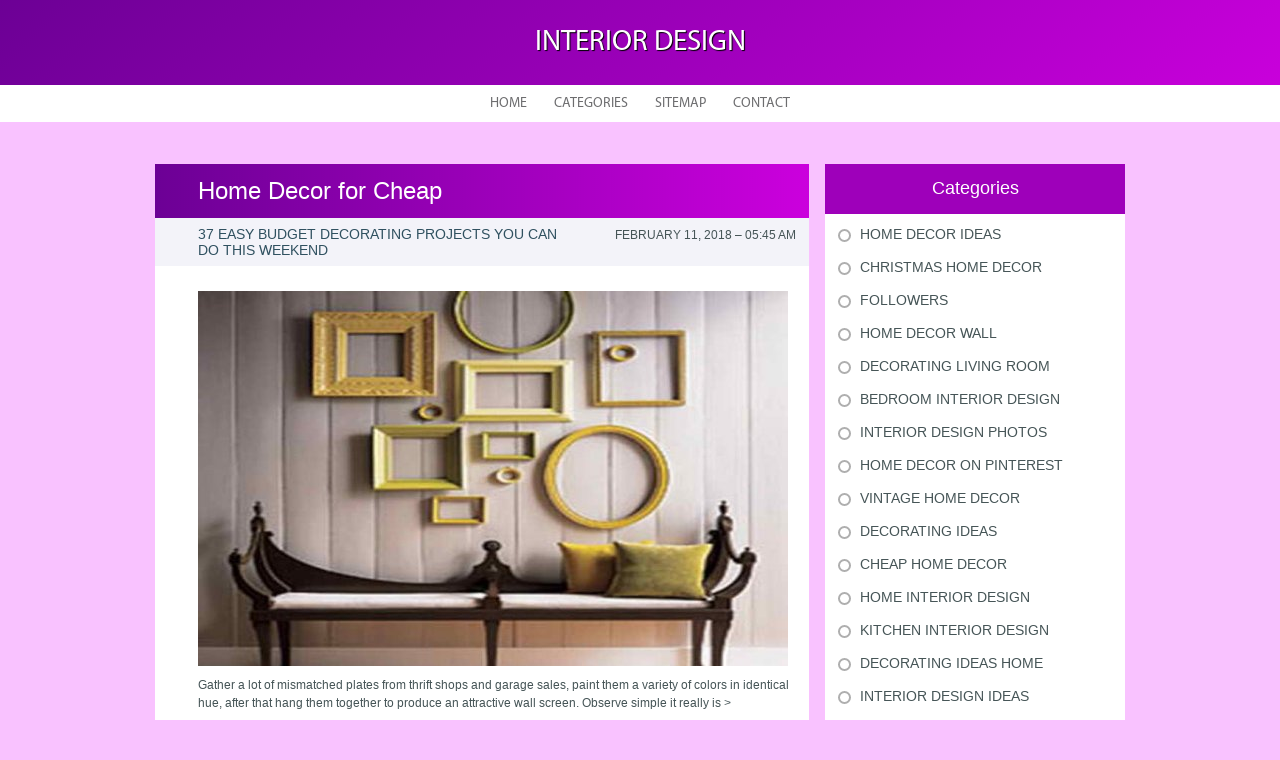

--- FILE ---
content_type: text/html; charset=UTF-8
request_url: https://hoa2home.net/CheapHomeDecor/home-decor-for-cheap
body_size: 6761
content:
    <!DOCTYPE HTML>
<html>
<head>
    <meta http-equiv="Content-Type" content="text/html; charset=utf-8">
    <meta name="format-detection" content="telephone=no">
    <meta name="viewport" content="width=device-width">
    <link rel='shortcut icon' href='https://hoa2home.net/templates/plato/style/images/favicon.png' type='image/png' />
    <link rel='alternate' type='application/rss+xml' title='Interior design' href='https://hoa2home.net/feed/rss/' />
    <link href="https://hoa2home.net/templates/plato/style/style.css" rel="stylesheet" type="text/css" />
    <link href="https://hoa2home.net/templates/plato/style/style_uniq.css" rel="stylesheet" type="text/css" />
    <link href="https://hoa2home.net/templates/plato/style/inc_style.css" rel="stylesheet" type="text/css" />
    <link href="https://hoa2home.net/templates/plato/style/jquery.fancybox.css" rel="stylesheet" type="text/css" />
<!-- 470136ad6115c930070831a31f9623993740528c -->

    <!--[if lt IE 9]>
    <script src="https://hoa2home.net/templates/plato/js/html5.js"></script>
    <![endif]-->
    <script src="https://ajax.googleapis.com/ajax/libs/jquery/1.11.2/jquery.min.js"></script>
    <script src="https://hoa2home.net/templates/plato/js/jquery.placeholder.min.js"></script>
    <script src='https://hoa2home.net/templates/plato/js/jquery.touchSwipe.min.js'></script>
    <script src="https://hoa2home.net/templates/plato/js/script.js"></script>
    <center>

<meta name="google-site-verification" content="uKfPItv2O9ilnEsNC4TWmOWQLBYnW_YRTgdGc1ZPzd4" />
</center>

    <link rel='stylesheet' id='plugins-css' href='https://hoa2home.net/templates/plato/style/plugins.css' type='text/css' media='all' />
    <link rel='stylesheet' id='jquery.fancybox-css' href='https://hoa2home.net/templates/plato/style/jquery.fancybox.css' type='text/css' media='screen' />

    <script type='text/javascript' src='https://hoa2home.net/templates/plato/js/jquery.fancybox.pack.js'></script>
    <script type='text/javascript' src='https://hoa2home.net/templates/plato/js/fancybox.js'></script>
    <script type='text/javascript' src='https://hoa2home.net/templates/plato/js/et_slider.js'></script>

    <title>Home Decor for Cheap | Interior design</title>

    <meta name='keywords' content='Home Decor for Cheap' />
    <meta name='description' content='Gather a lot of mismatched plates from thrift shops and garage sales, paint them a variety of colors in identical hue, after that hang them together to produce an attractive wall screen. Observe simple...' />
    <meta content='article' property='og:type' />
    <meta content='Home Decor for Cheap' property='og:title' />
    <meta content='https://hoa2home.net/CheapHomeDecor/home-decor-for-cheap' property='og:url' />
    <meta content='https://hoa2home.net/img/thumb/home_decor_for_cheap.jpg' property='og:image' />
</head>

<body>
<div class="main">
    <header id="header">
        <div class="container">
            <div class="logotip"><a href="https://hoa2home.net/" alt="Interior design">Interior design</a></div>
        </div>
        <nav>
    <ul>
        <li>
            <a href="https://hoa2home.net/">Home</a>
        </li>
        <li><a href="#">Categories</a>
            <ul>
                                <li>
                    <a href="https://hoa2home.net/HomeDecorIdeas/">Home Decor Ideas</a>
                </li>
                                <li>
                    <a href="https://hoa2home.net/ChristmasHomeDecor/">Christmas Home Decor</a>
                </li>
                                <li>
                    <a href="https://hoa2home.net/Followers/">Followers</a>
                </li>
                                <li>
                    <a href="https://hoa2home.net/HomeDecorWall/">Home Decor Wall</a>
                </li>
                                <li>
                    <a href="https://hoa2home.net/DecoratingLivingRoom/">Decorating Living Room</a>
                </li>
                                <li>
                    <a href="https://hoa2home.net/BedroomInteriorDesign/">Bedroom Interior Design</a>
                </li>
                                <li>
                    <a href="https://hoa2home.net/InteriorDesignPhotos/">Interior Design Photos</a>
                </li>
                                <li>
                    <a href="https://hoa2home.net/HomeDecorOnPinterest/">Home Decor On Pinterest</a>
                </li>
                                <li>
                    <a href="https://hoa2home.net/VintageHomeDecor/">Vintage Home Decor</a>
                </li>
                                <li>
                    <a href="https://hoa2home.net/DecoratingIdeas/">Decorating Ideas</a>
                </li>
                                <li>
                    <a href="https://hoa2home.net/CheapHomeDecor/">Cheap Home Decor</a>
                </li>
                                <li>
                    <a href="https://hoa2home.net/HomeInteriorDesign/">Home Interior Design</a>
                </li>
                                <li>
                    <a href="https://hoa2home.net/KitchenInteriorDesign/">Kitchen Interior Design</a>
                </li>
                                <li>
                    <a href="https://hoa2home.net/DecoratingIdeasHome/">Decorating Ideas Home</a>
                </li>
                                <li>
                    <a href="https://hoa2home.net/InteriorDesignIdeas/">Interior Design Ideas</a>
                </li>
                                <li>
                    <a href="https://hoa2home.net/HomeDecoratorsCollection/">Home Decorators Collection</a>
                </li>
                                <li>
                    <a href="https://hoa2home.net/HomeDecorModern/">Home Decor Modern</a>
                </li>
                                <li>
                    <a href="https://hoa2home.net/HomeDecor/">Home Decor</a>
                </li>
                                <li>
                    <a href="https://hoa2home.net/DecorationsForHome/">Decorations For Home</a>
                </li>
                                <li>
                    <a href="https://hoa2home.net/HomeDecorAccessories/">Home Decor Accessories</a>
                </li>
                                <li>
                    <a href="https://hoa2home.net/DecorateYourHome/">Decorate Your Home</a>
                </li>
                                <li>
                    <a href="https://hoa2home.net/DiyHomeDecor/">Diy Home Decor</a>
                </li>
                            </ul>
        </li>
        <li>
            <a href="https://hoa2home.net/sitemap/">Sitemap</a>
        </li>
        <li>
            <a href="https://hoa2home.net/contact/">Contact</a>
        </li>
    </ul>
</nav>
    </header>
    <div id="wrapper">
        <div class="container">
            <div class="content">
                <h1 class="title">Home Decor for Cheap</h1>
                <div class="date">
            <div class="left">37 Easy Budget Decorating Projects You Can Do This Weekend</div>
        <div class="right">February 11, 2018 &#8211; 05:45 am</div>
</div>
<div class="parent">
            <div class="lid">
            <img src="https://hoa2home.net//img/home_decor_for_cheap_impeccable_cheap.jpg" class="alignleft" width="590" height="375"alt="Home Decor For Cheap">
        </div>
                <p>Gather a lot of mismatched plates from thrift shops and garage sales, paint them a variety of colors in identical hue, after that hang them together to produce an attractive wall screen. Observe simple it really is &gt;</p>
<h3>Resurface an Interior Door</h3>

<p>Now you've got the walls covered, give the inside of your entry way a makeover also. Semi-permanent, vinyl adhesive wallpaper is simple to put in and very affordable. Get the step by step guidelines &gt;</p>
<h3>Whitewash Garage Purchase Mishmash</h3>

<p>Scour thrift shops, lawn product sales or your very own storage to construct a grouping of wood items in numerous shapes, sizes and proportions. Then apply whitewash paint to each piece to provide your collection a uniform appearance. Observe how it is done &gt;</p>
<h3>Another kind of Game Wall</h3>

<p>Secondhand shops are packed with old board games. Get a couple of for a buck or two, mount all of them on foam core or place them in structures for immediate wall shade that's full of enjoyable and childhood memories.</p>
<h3>Paint an Ombre Wall</h3>

<p>Paint is one of the simplest and a lot of striking modifications you possibly can make at home. Pick three colors and blend them together generate a focal wall. It’ll set you back not as much as $100 and simply take only per day to perform. View the step-by-step movie &gt;</p>
<h3>Make a Mural</h3>

<p>If an entire ombre wall surface is just too a great deal, try a smaller sized mural. This ombre artwork was painted over a medallion-shape sticker. The sticker ended up being eliminated after artwork to go out of the exotic pattern. Get the task details &gt;</p>
<h3>Do String Art in Reverse</h3>

<p>This project takes string art to a new degree. In place of filling in your structure, fill out everything round the design to help make negative-space artwork. Obtain the step by step instructions &gt;</p>
<h3>Drip Paint on Flower Pots</h3>

<p>You might cry over spilled milk, but you'll rejoice when spilling paint on these enjoyable planters. Grab a vintage cooking pot, a funky shade combination of cheap craft paint and get to spilling. In addition to this when you yourself have young children, allow them to do the spilling for your needs. Observe how it is done &gt;</p>
<h3>Make Your End Table Pup Friendly</h3>

<p>Huge end tables were the trend 40 years back; these days there is all of them secondhand for next to absolutely nothing. We updated this by detatching the door and offering the complete piece a brand new coat of paint. To make it dog friendly, the interior had been lined with material and an inviting support. Have the step-by-step directions &gt;</p>
<h3>Include Tin Tiles towards Ceiling</h3>

<p>Tricked you! That it is faux tin. These plastic tiles are made to look exactly like real tin. In addition to being much easier to reduce and work with, they truly are cheaper, also. Observe we installed this 5th wall &gt;</p>
<h3>Refinish a conclusion Dining Table</h3>

<p>Are you anxious to test your hand at refinishing furniture? A tiny side-table may be the perfect novice project. Start by looking around secondhand shops for a relatively inexpensive piece. View the how-to video &gt;</p>
<h3>Craft No-Sew Table Runner and Placemats</h3>

<p>Food tables are available in all shapes and sizes so it could be difficult to get linens to suit. Easy answer; create your very own. You can get the exact size and appear you need, and they're quite simple in order to make. Observe how to get it done &gt;</p>
<h3>Stencil a Cornice</h3>

<p>Include a customized structure and shade with an easy-to-make screen therapy. This task could be finished in the span of one day and it's also easy on wallet. View the step-by-step movie &gt;</p>
<h3>Change Crates Into Mirrors</h3>

<p>Shallow wood boxes and soft drink crates are plentiful at flea areas and junk shops. Have actually a mirror cut to size after that use some heavy-duty adhesive to stick it toward within the field. Then add slightly rope trim to pay for the seams. See project details &gt;</p>
<h3>Create Starry Evening Illuminated Wall Art</h3>

<p>Allow signs of the zodiac light up your walls using this enjoyable DIY task. Generate <strong><a href="/HomeDecorModern/modern-art-home-decor" title="Modern Art Home Decor">modern art</a></strong> that doubles as background lighting from plywood and twinkle lights. Learn to get this task &gt;</p>
<h3>Build a Lounge-Worthy Daybed</h3>

<p>An outdoor daybed is a great place to flake out with a book or even to take a nap. This project took about eight hours to complete and value just a little over $300. View the step by step movie &gt;</p>
<h3>Build a Fold-Down Table</h3>

<p>Got a little cooking area or require an extra workplace? Develop and attach a fold-up dining table. Materials cost less than $200 and it also only took a day to build. Have a look at the step by step guidelines &gt;</p>
<h3>Place a Memory in a Bottle</h3>

<p>Rather than typical picture structures, show your favorite pictures inside unusual-shaped bottles. Spot little shells, decorative sand or beads in base of every bottle. Roll up the photo to stick it inside container. After that seal the container with a decorative cork plus some pretty trinkets. Have the step-by-step directions &gt;</p>
<h3>Paint A Coffee Table</h3>

<p>Can't afford a unique coffee-table? Reinvent the old one making use of paint and stencils. When it's done, softly sand the top to offer the table an aged appearance, plus this can assist disquise any imperfections in your design. Obtain the step-by-step guidelines &gt;</p>

                <div class="info">
            <div class="left">
                                                            Source: www.diynetwork.com
                                                </div>
                            <div class="right">
                    <script type="text/javascript">(function() {
  if (window.pluso)if (typeof window.pluso.start == "function") return;
  if (window.ifpluso==undefined) { window.ifpluso = 1;
    var d = document, s = d.createElement('script'), g = 'getElementsByTagName';
    s.type = 'text/javascript'; s.charset='UTF-8'; s.async = true;
    s.src = ('https:' == window.location.protocol ? 'https' : 'http')  + '://share.pluso.ru/pluso-like.js';
    var h=d[g]('body')[0];
    h.appendChild(s);
  }})();</script>
<div class="pluso" style="float:right;bottom: 2px;" data-lang="en" data-background="transparent" data-options="small,square,line,horizontal,counter,theme=08" data-services="facebook,google,twitter,liveinternet,livejournal,vkontakte,print"></div>
                </div>
                    </div>
    </div>
    	
	
			
		
	
 	
		
					
		

		
		
		
		
			
		
		

	
<table class="amazon">
			<tr>
			<td class="item_img" valign="top">
						</td>
			<td>
				<b>Persian Classic Black Noir 5'3" x 6'10" OVAL Area Rug Oriental Floral Motif Detailed Classic Pattern Antique Living Dining Room Bedroom Hallway Home Office Carpet Easy Clean Traditional Soft Quality</b><br />
				<span class="smalltxt">Furniture (Home Way)</span><br />
									<ul>
											<li>World s most popular design. Oriental floral motif for traditional style. Ultra Soft and plush rug.</li>
											<li>Stain-resistant and soil repellent. Easy care and cleaning. Colorfast for long-lasting beauty.</li>
											<li>Area Rug Size: 5 3 x 6 10 OVAL . Area Rug Colors: black, ivory, red, light blue and green.</li>
											<li>Machine-made of 100% Synthetic (Olefin/Polypropylene) for strength and durability. Made in Turkey.</li>
											<li>Luxury, handmade feel at machine made prices. High quality inexpensive classic black area rug.</li>
										</ul>
							</td>
		</tr>
			</table>
		
		
				
		
		
		
		
		
		
		




<br>
<div class="title">Related Posts</div>
<div class="parent">
    <ul class="post">
			<li><a href="/CheapHomeDecor/home-decorations-cheap">Home Decorations Cheap</a></li>
			<li><a href="/CheapHomeDecor/home-decor-cheap">Home Decor Cheap</a></li>
			<li><a href="/DecoratingIdeasHome/home-decorators-ideas">Home Decorators Ideas</a></li>
		</ul>
</div>

            </div>
			<div class="sidebar">
				<center>



</center>


<div class="category">
    <div class="title">Categories</div>
    <ul>
                    <li class="cat-item cat-item-1">
                <a href="https://hoa2home.net/HomeDecorIdeas/"
                   title="View all posts filed under Home Decor Ideas">Home Decor Ideas</a>
            </li>
                    <li class="cat-item cat-item-2">
                <a href="https://hoa2home.net/ChristmasHomeDecor/"
                   title="View all posts filed under Christmas Home Decor">Christmas Home Decor</a>
            </li>
                    <li class="cat-item cat-item-3">
                <a href="https://hoa2home.net/Followers/"
                   title="View all posts filed under Followers">Followers</a>
            </li>
                    <li class="cat-item cat-item-4">
                <a href="https://hoa2home.net/HomeDecorWall/"
                   title="View all posts filed under Home Decor Wall">Home Decor Wall</a>
            </li>
                    <li class="cat-item cat-item-5">
                <a href="https://hoa2home.net/DecoratingLivingRoom/"
                   title="View all posts filed under Decorating Living Room">Decorating Living Room</a>
            </li>
                    <li class="cat-item cat-item-6">
                <a href="https://hoa2home.net/BedroomInteriorDesign/"
                   title="View all posts filed under Bedroom Interior Design">Bedroom Interior Design</a>
            </li>
                    <li class="cat-item cat-item-7">
                <a href="https://hoa2home.net/InteriorDesignPhotos/"
                   title="View all posts filed under Interior Design Photos">Interior Design Photos</a>
            </li>
                    <li class="cat-item cat-item-8">
                <a href="https://hoa2home.net/HomeDecorOnPinterest/"
                   title="View all posts filed under Home Decor On Pinterest">Home Decor On Pinterest</a>
            </li>
                    <li class="cat-item cat-item-9">
                <a href="https://hoa2home.net/VintageHomeDecor/"
                   title="View all posts filed under Vintage Home Decor">Vintage Home Decor</a>
            </li>
                    <li class="cat-item cat-item-10">
                <a href="https://hoa2home.net/DecoratingIdeas/"
                   title="View all posts filed under Decorating Ideas">Decorating Ideas</a>
            </li>
                    <li class="cat-item cat-item-11">
                <a href="https://hoa2home.net/CheapHomeDecor/"
                   title="View all posts filed under Cheap Home Decor">Cheap Home Decor</a>
            </li>
                    <li class="cat-item cat-item-12">
                <a href="https://hoa2home.net/HomeInteriorDesign/"
                   title="View all posts filed under Home Interior Design">Home Interior Design</a>
            </li>
                    <li class="cat-item cat-item-13">
                <a href="https://hoa2home.net/KitchenInteriorDesign/"
                   title="View all posts filed under Kitchen Interior Design">Kitchen Interior Design</a>
            </li>
                    <li class="cat-item cat-item-14">
                <a href="https://hoa2home.net/DecoratingIdeasHome/"
                   title="View all posts filed under Decorating Ideas Home">Decorating Ideas Home</a>
            </li>
                    <li class="cat-item cat-item-15">
                <a href="https://hoa2home.net/InteriorDesignIdeas/"
                   title="View all posts filed under Interior Design Ideas">Interior Design Ideas</a>
            </li>
                    <li class="cat-item cat-item-16">
                <a href="https://hoa2home.net/HomeDecoratorsCollection/"
                   title="View all posts filed under Home Decorators Collection">Home Decorators Collection</a>
            </li>
                    <li class="cat-item cat-item-17">
                <a href="https://hoa2home.net/HomeDecorModern/"
                   title="View all posts filed under Home Decor Modern">Home Decor Modern</a>
            </li>
                    <li class="cat-item cat-item-18">
                <a href="https://hoa2home.net/HomeDecor/"
                   title="View all posts filed under Home Decor">Home Decor</a>
            </li>
                    <li class="cat-item cat-item-19">
                <a href="https://hoa2home.net/DecorationsForHome/"
                   title="View all posts filed under Decorations For Home">Decorations For Home</a>
            </li>
                    <li class="cat-item cat-item-20">
                <a href="https://hoa2home.net/HomeDecorAccessories/"
                   title="View all posts filed under Home Decor Accessories">Home Decor Accessories</a>
            </li>
                    <li class="cat-item cat-item-21">
                <a href="https://hoa2home.net/DecorateYourHome/"
                   title="View all posts filed under Decorate Your Home">Decorate Your Home</a>
            </li>
                    <li class="cat-item cat-item-22">
                <a href="https://hoa2home.net/DiyHomeDecor/"
                   title="View all posts filed under Diy Home Decor">Diy Home Decor</a>
            </li>
            </ul>
</div>




<div class="stories">
    <div class="title">Latest Stories</div>
            <section>
			<div class='background' style='background: url(https://hoa2home.net//img/preview/interior_home_design_ideas_pictures.jpg) no-repeat;'></div>
            <a href="/partners">
                <span>Partners</span>
                San Miguel Art Workshops Creative art workshops hosted in San Miguel de...
            </a>
        </section>
            <section>
			<div class='background' style='background: url(https://hoa2home.net/img/preview/home_decoration_handmade_ideas.jpg) no-repeat;'></div>
            <a href="/HomeDecorIdeas/home-decoration-handmade-ideas">
                <span>Home Decoration Handmade Ideas</span>
                You merely require various materials to produce this adorable leprechaun...
            </a>
        </section>
            <section>
			<div class='background' style='background: url(https://hoa2home.net/img/preview/christmas_tree_decorations_to_make_at.jpg) no-repeat;'></div>
            <a href="/ChristmasHomeDecor/christmas-tree-decorations-to-make-at-home">
                <span>Christmas tree decorations to make at home</span>
                Would youn t love homemade Christmas ornaments? These 17 festive some ideas...
            </a>
        </section>
            <section>
			<div class='background' style='background: url(https://hoa2home.net//img/preview/interior_home_design_ideas_pictures.jpg) no-repeat;'></div>
            <a href="/partners">
                <span>Partners</span>
                San Miguel Art Workshops Creative art workshops hosted in San Miguel de...
            </a>
        </section>
            <section>
			<div class='background' style='background: url(https://hoa2home.net/img/preview/wall_stickers_australia_home_decor.jpg) no-repeat;'></div>
            <a href="/HomeDecorWall/wall-stickers-australia-home-decor">
                <span>Wall Stickers Australia Home Decor</span>
                Our on the web selection of children wall surface stickers and nursery...
            </a>
        </section>
            <section>
			<div class='background' style='background: url(https://hoa2home.net/img/preview/home_dcor_living_room.jpg) no-repeat;'></div>
            <a href="/DecoratingLivingRoom/home-dcor-living-room">
                <span>Home Décor, living room</span>
                Handing over a space design to a pal can be quite intimidating! Thankfully...
            </a>
        </section>
    </div>









			</div>
		</div> 
	</div>
<!--LiveInternet counter--><script type="text/javascript"><!--
document.write("<a href='//www.liveinternet.ru/click' "+
"target=_blank><img src='//counter.yadro.ru/hit?t45.16;r"+
escape(document.referrer)+((typeof(screen)=="undefined")?"":
";s"+screen.width+"*"+screen.height+"*"+(screen.colorDepth?
screen.colorDepth:screen.pixelDepth))+";u"+escape(document.URL)+
";"+Math.random()+
"' alt='' title='LiveInternet' "+
"border='0' width='1' height='1' style='position:absolute; left:-9999px;'><\/a>")
//--></script><!--/LiveInternet-->

<div class="hfooter"></div>
</div>

<footer>
    <div class="container">
        <div class="copy">Copyright &copy; <script type="text/javascript">var mdate = new Date(); document.write(mdate.getFullYear());</script> · All Rights Reserved | <a href="https://hoa2home.net/feed/rss">RSS</a> | <a href="https://hoa2home.net/sitemap.xml">XML Sitemap</a></div>
    </div>
</footer>
<script type="text/javascript">
<!--
var _acic={dataProvider:10,allowCookieMatch:false};(function(){var e=document.createElement("script");e.type="text/javascript";e.async=true;e.src="https://www.acint.net/aci.js";var t=document.getElementsByTagName("script")[0];t.parentNode.insertBefore(e,t)})()
//-->
</script><div class="mads-block"></div>
</body>
</html>
